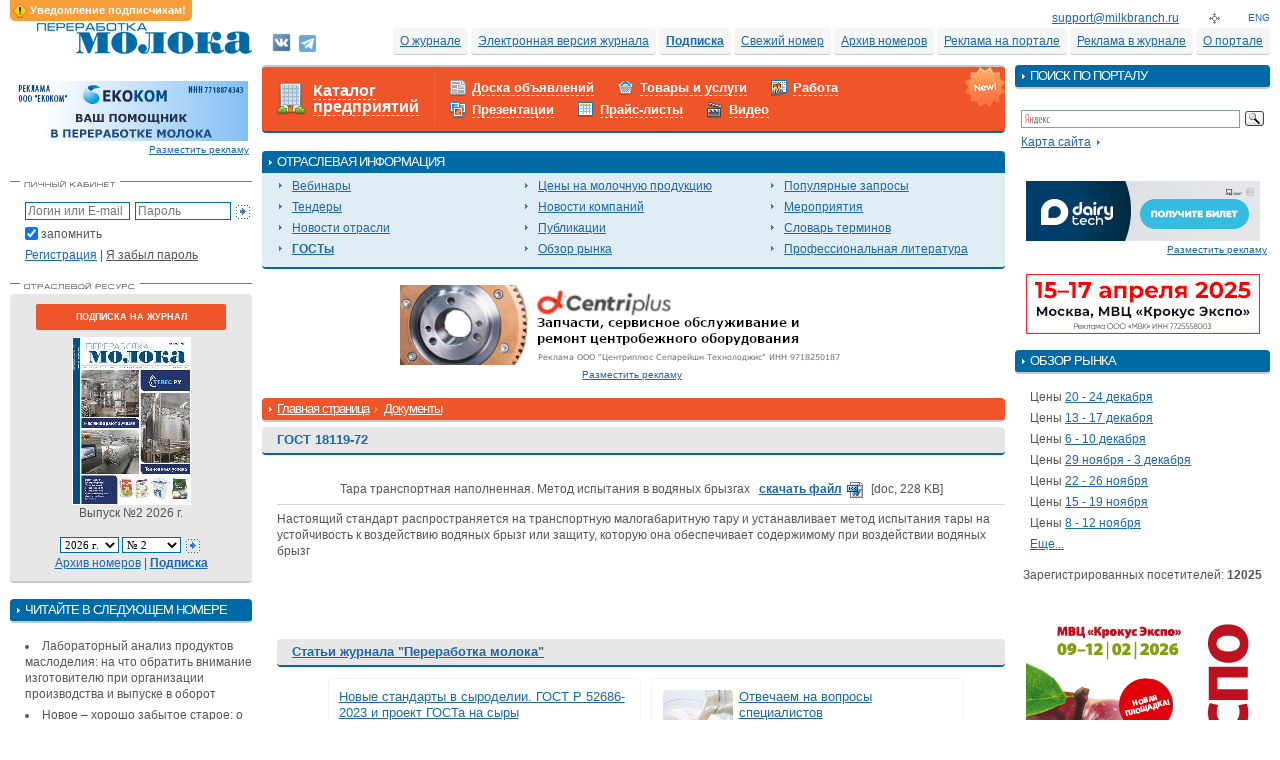

--- FILE ---
content_type: text/html; charset=windows-1251
request_url: https://www.milkbranch.ru/docs/view/233.html
body_size: 34415
content:
<!DOCTYPE html PUBLIC "-//W3C//DTD XHTML 1.0 Strict//EN" "http://www.w3.org/TR/xhtml1/DTD/xhtml1-strict.dtd">
<html xmlns="http://www.w3.org/1999/xhtml" xml:lang="en" lang="en">
<head>
	<title>Переработка молока - Документы - ГОСТ 18119-72</title>
	<meta name="yandex-verification" content="d16eec732a297b8d" />
	<meta http-equiv="Content-Type" content="text/html; charset=windows-1251">
	<meta name="robots" content="index,follow">
	<meta name="rating" content="general">
	<meta name="distribution" content="global">
	<meta name="revisit-after" content="5 days">
	<meta name="audience" content="all">
	<meta content="заменитель молока, йогурт, качество молока, кефир, кисломолочные продукты, молоко, молочная промышленность, молочная сыворотка, молочное оборудование, молочное производство, молочные предприятия, молочные продукты, молочный завод, молочный комбинат, молочный рынок, мороженное, переработка молока, производство молока, рынок молока, ряженка, сгущеное молоко, сливки, сметана, сухое молоко, творог, технология молока, хранение молока" name=keywords>
	<meta content="Материалы для специалистов молочной промышленности. Технологии переработки молока Оборудование для отрасли. Состояние и тенденции развития рынка молочных продуктов. Новости и события молочной промышленности." name=description>

	<link rel="stylesheet" type="text/css" href="/css/styles.css?v=114" title="style">
	<link rel="stylesheet" type="text/css" href="/css/entMenu.css?v=114" title="style">
	<link rel="stylesheet" type="text/css" href="/css/banners.css?v=114" title="style">
	<link rel="stylesheet" type="text/css" href="/css/pages.css?v=114" title="style">
	<link rel="stylesheet" type="text/css" href="/css/ppMenu.css?v=114" title="style">
	<link rel="stylesheet" type="text/css" href="/css/htmlform.css?v=114" title="style">
	<link rel="stylesheet" type="text/css" href="/css/datepicker.css?v=114" title="style">
	<link rel="stylesheet" type="text/css" href="/css/tabs.css?v=114" title="style">
	<link rel="stylesheet" type="text/css" href="/css/ourjurnaldocs.css?v=114" title="style">
	<link rel="stylesheet" type="text/css" href="/css/magazineorder.css?v=114" title="style">
	<link rel="stylesheet" type="text/css" href="/css/linkTags.css?v=114" title="style">
	<link rel="stylesheet" type="text/css" href="/css/advConfirm.css?v=114" title="style">
	<link rel="stylesheet" type="text/css" href="/css/beautyFilter.css?v=114" title="style">
	<link rel="stylesheet" type="text/css" href="/css/subscribeWarning.css?v=114" title="style">
	<link rel="stylesheet" type="text/css" href="/css/tizer.css?v=114" title="style">
	<link media="screen" rel="stylesheet" href="/css/colorbox/colorbox.css?v=114">
	<link rel="stylesheet" type="text/css" href="/css/sumoselect.css?v=114" title="style">

	<script type="text/javascript" src="/_js/jquery.min.js?v=114"></script>
	<script type="text/javascript" src="/_js/jquery.sumoselect.min.js?v=114"></script>
	<script type="text/javascript" src="/_js/jquery.idTabs.min.js?v=114"></script>
	<script type="text/javascript" src="/_js/anketa.portal.js?v=114"></script>
	<script type="text/javascript" src="/_js/jquery.flot.js?v=114"></script>
	<script type="text/javascript" src="/_js/datepicker.js?v=114"></script>
	<script type="text/javascript" src="/_js/ajax.captcha.js?v=114"></script>
	<script type="text/javascript" src="/_js/navigate.js?v=114"></script>
	<script type="text/javascript" src="/_js/jquery.colorbox.js?v=114"></script>
	<script type="text/javascript" src="/_js/magazineorder.js?v=114"></script>
	<script type="text/javascript" src="/_js/advConfirm.js?v=114"></script>
	<script type="text/javascript" src="/_js/quickSearch.js?v=114"></script>
	<script type="text/javascript" src="/_js/jquery.cookie.js?v=114"></script>
	<script type="text/javascript" src="/_js/subscribeWarning.js?v=114"></script>
	<script type="text/javascript" src="/_js/tizer.js?v=114"></script>
	<script>
		$(document).ready(function(){
			$( 'a[class="downloadMagazine"]' ).colorbox();
			$( 'a[rel="entPicture"]' ).colorbox();
		/* magazineorder */
			$( 'a[rel="viewmagazine"]' ).colorbox();
		});

		function call_nologin_order(checked) {
			if (checked && !document.getElementById('autoregister').value) jQuery().colorbox({href:'/nologin_order.php'});
		}
		function call_author(path) {
			jQuery.colorbox({href:path});
			return false;
		}
	</script><script type="text/javascript">

  var _gaq = _gaq || [];
  _gaq.push(['_setAccount', 'UA-25451532-1']);
  _gaq.push(['_trackPageview']);

  (function() {
    var ga = document.createElement('script'); ga.type = 'text/javascript'; ga.async = true;
    ga.src = ('https:' == document.location.protocol ? 'https://ssl' : 'http://www') + '.google-analytics.com/ga.js';
    var s = document.getElementsByTagName('script')[0]; s.parentNode.insertBefore(ga, s);
  })();

</script>
	<link rel="icon" href="/favicon.ico" type="image/x-icon">
	<link rel="shortcut icon" href="/favicon.ico" type="image/x-icon">
</head>
<script>
function OpenPopup(path) {
	win=window.open('/authors.php?'+path,'child','left=100,top=100,width=400,height=400,status=0,toolbar=0,location=0,scrollbars=1,resizable=yes');
	win.focus();
}
function CreateWindow(path,w,h) {
	win=window.open(path,'child','left=100,top=100,width='+w+',height='+h+',status=0,toolbar=0,location=0,scrollbars=1,resizable=yes');
	win.focus();
}
</script>
<script language=JavaScript src="/imgfade.js"></script>
<body >
<div id="subscribeWarning"></div>
<table cellpadding=0 cellspacing=10 class="outer_tab" border=0>
<tr valign="bottom">
	<td align=right><a href="/"><img src="/i/cl.gif" id="logo"></a></td>
	<td colspan="2" align="right">
		<div id="social">
			<a href="https://vk.com/club162100385" target="_blank" title="ВКонтакте"><img src="/i/vk-24.png" width="19" height="19"></a>
			<a href="https://telegram.me/milkbranch" target="_blank" title="Telegram"><img src="/i/telegram-24.png" width="17" height="17" style="margin-top: 2px;"></a>
		</div>
		<a href="mailto:&#115;&#117;&#112;&#112;&#111;&#114;&#116;&#64;&#109;&#105;&#108;&#107;&#98;&#114;&#97;&#110;&#99;&#104;&#46;&#114;&#117;">&#115;&#117;&#112;&#112;&#111;&#114;&#116;&#64;&#109;&#105;&#108;&#107;&#98;&#114;&#97;&#110;&#99;&#104;&#46;&#114;&#117;</a>		<img src="/i/cl.gif" class="nav_vr_top">
		<a href="/map.html"><img src="/i/button_map.gif" class="button"></a>
		<img src="/i/cl.gif" class="nav_vr_top">
		<a href="/english.html" class="button_eng">ENG</a>
		<br>
		<a href="/project.html" class="menu">О портале</a>
		<a href="/advert/magazine.html" class="menu">Реклама в журнале</a>
		<a href="/advert/site.html" class="menu">Реклама на портале</a>
		<a href="/magazine/archive.html" class="menu">Архив номеров</a>
		<a href="/magazine/latestnumber.html" class="menu">Свежий номер</a>
		<a href="https://promo.milkbranch.ru/?utm_source=milkbranch&utm_medium=banner&utm_campaign=promo.milkbranch.ru" class="menu"><b>Подписка</b></a>
		<a href="/magazine/pravila.html" class="menu">Электронная версия журнала</a>
		<a href="https://promo.milkbranch.ru/?utm_source=milkbranch&utm_medium=banner&utm_campaign=promo.milkbranch.ru" class="menu">О журнале</a>
	</td>
</tr>
<tr valign="top"><td class="td_left" description="SMALL COLUMN">
<!--<div class="block_red"><div class="block_inner">РЕКЛАМА</div></div>-->
<img src=/i/cl.gif width=1 height=5 border=0><br>
<center>
<a href='/go.php?id=818' target='_blank' title='ООО «ЕКОКОМ»'><img src=/i/ad_banners/546/image_1_1.jpg width='234' height='60' alt='ООО «ЕКОКОМ»' border=0></a></center>
<div class=adv><a href=/advert/site.html>Разместить рекламу</a></div>
<br>
<div class="block_link"><a href="/"><img title="Личный кабинет" src="/i/button_personal.gif" class="pic_link"></a></div>
<div class="content_block">
	<form method="post" name="login_form" id="login_form">
		<nobr><input type="text" name="login" class="login" value="" placeholder="Логин или E-mail"><input type="password" name="passwd" class="login2" style="margin:0 3px 0 5px;" value="" placeholder="Пароль"><input type="image" src="/i/button_blue.gif" class="button" align="absmiddle" alt="Вход в систему"></nobr>
		<div class="saveme"><input style='margin-left:-3px; margin-top:1px; border:0px;' type="checkbox" name="save" value=1 checked>запомнить</div>
		<div style="clear: both;"><a href="/register.html">Регистрация</a> | <a href="/lostpwd.html" class="hide">Я забыл пароль</a></div>
	</form>
</div>

<div class="block_link"><a href="/"><img title="Отраслевой ресурс" src="/i/button_resource.gif" class="pic_link"></a></div>

<div class="content_block_color"><center>
		<!-- [JYRNAL] -->
<form name="numbersfrm" method="post">
<div class="freeNumber"><a href="https://promo.milkbranch.ru/?utm_source=milkbranch&utm_medium=banner&utm_campaign=promo.milkbranch.ru">Подписка на журнал</a></div>

<a href=/magazine/latestnumber.html><img alt='Просмотр выпуска' src="/i/jurnal/269/preview_1_01_2026.jpg" width="117" style='border: 1px solid #ffffff;' border=0></a>

				<br>Выпуск №2 2026 г.<br><img src=/i/cl.gif width=1 height=7 border=0><br>


<select class='sel' onChange='document.numbersfrm.submit();' name="selyear" style='width: 59px;'>
<option value='2026' selected>2026 г.<option value='2025' >2025 г.<option value='2024' >2024 г.<option value='2023' >2023 г.<option value='2022' >2022 г.<option value='2021' >2021 г.<option value='2020' >2020 г.<option value='2019' >2019 г.<option value='2018' >2018 г.<option value='2017' >2017 г.<option value='2016' >2016 г.<option value='2015' >2015 г.<option value='2014' >2014 г.<option value='2013' >2013 г.<option value='2012' >2012 г.<option value='2011' >2011 г.<option value='2010' >2010 г.<option value='2009' >2009 г.<option value='2008' >2008 г.<option value='2007' >2007 г.<option value='2006' >2006 г.<option value='2005' >2005 г.<option value='2004' >2004 г.</select>

<select class='sel' name="selnumberyear" style='width: 59px;'>
<option value='2' selected>№ 2<option value='1' >№ 1</select>
<a href="#" onClick='document.numbersfrm.gonumber.value="1"; document.numbersfrm.submit();'><img src="/i/button_blue.gif" class="button" align="absmiddle"></a>
<input type=hidden name=gonumber value=''>
<br>
				<a href="/magazine/archive.html">Архив номеров</a> | <a href="https://promo.milkbranch.ru/?utm_source=milkbranch&utm_medium=banner&utm_campaign=promo.milkbranch.ru"><b>Подписка</b></a>
</form>


</center></div>

<br>
<div class="block_blue"><div class="block_inner">ЧИТАЙТЕ В СЛЕДУЮЩЕМ НОМЕРЕ</div></div>
<div class="content_block">
<li>Лабораторный анализ продуктов маслоделия: на что обратить внимание изготовителю при организации производства и выпуске в оборот
<li>Новое – хорошо забытое старое: о нормировании расходов сырья во времена Советского Союза и актуальности вопроса на современном этапе
<li>Научные подходыпри разработке технологии масла Гхи в России<br><br><a href=/magazine/newnumberfull.html>Подробный анонс</a> <img src="/i/item_blue_double.gif" align="absmiddle" class="item">
</div>


<img src=/i/cl.gif width=1 height=5 border=0><br>
<center>
<a href='/go.php?id=21' target='_top' title='Видеоролик о журнале "Переработка молока"'><img src=/i/ad_banners/17/image_1_milk4.jpg width='234' height='188' alt='Видеоролик о журнале "Переработка молока"' border=0></a></center>
<br>





<div class="block_red"><div class="block_inner">НОВОСТИ ПОРТАЛА</div></div>
<div class="content_block">
<p><span class="ft9"><b class=today>Сегодня</b></span><br><a href="/newssite/view/456.html">Вышел в свет 2-й номер журнала «Переработка молока» за 2026г.</a></p>
<p><span class="ft9">22 декабря 2025</span><br><a href="/newssite/view/454.html">Вышел в свет 1-й номер журнала «Переработка молока» за 2026г.</a></p>
<p><span class="ft9">26 ноября 2025</span><br><a href="/newssite/view/453.html">Вышел в свет 12-й номер журнала «Переработка молока» за 2025г.</a></p>
</div><div class="block_link"><a href="/newssite.html"><img title="Архив новостей" src="/i/archive_news.gif" class="pic_link"></a></div><br>





<div class="block_blue"><div class="block_inner">КОНТАКТЫ</div></div>
<div class="content_block">
	Адрес редакции: 105066, Москва, Токмаков пер., д. 16, стр. 2, пом. 2, комн. 5


	<br><br><b>Редакция:</b>
	<br>Телефон: +7 (499) 267-40-10
	<br>E-mail: <a href="mailto:&#98;&#97;&#114;&#116;&#101;&#110;&#101;&#118;&#97;&#64;&#109;&#105;&#108;&#107;&#98;&#114;&#97;&#110;&#99;&#104;&#46;&#114;&#117;">&#98;&#97;&#114;&#116;&#101;&#110;&#101;&#118;&#97;&#64;&#109;&#105;&#108;&#107;&#98;&#114;&#97;&#110;&#99;&#104;&#46;&#114;&#117;</a>
	<br><br><b>Отдел подписки:</b>
	<br>Прямая линия:<br>+7 (499) 267-40-10
	<br>E-mail: <a href="mailto:&#112;&#111;&#100;&#112;&#105;&#115;&#107;&#97;&#64;&#118;&#101;&#100;&#111;&#109;&#111;&#115;&#116;&#46;&#114;&#117;">&#112;&#111;&#100;&#112;&#105;&#115;&#107;&#97;&#64;&#118;&#101;&#100;&#111;&#109;&#111;&#115;&#116;&#46;&#114;&#117;</a>
	<br><br><b>Отдел рекламы:</b>
	<br>Прямая линия: <br>+7 (499) 267-40-10, +7 (499) 267-40-15
	<br>E-mail: <a href="mailto:&#114;&#101;&#107;&#108;&#97;&#109;&#97;&#64;&#118;&#101;&#100;&#111;&#109;&#111;&#115;&#116;&#46;&#114;&#117;">&#114;&#101;&#107;&#108;&#97;&#109;&#97;&#64;&#118;&#101;&#100;&#111;&#109;&#111;&#115;&#116;&#46;&#114;&#117;</a>
	<br><br><b>Вопросы работы портала:</b>
	<br>E-mail: <a href="mailto:&#115;&#117;&#112;&#112;&#111;&#114;&#116;&#64;&#109;&#105;&#108;&#107;&#98;&#114;&#97;&#110;&#99;&#104;&#46;&#114;&#117;">&#115;&#117;&#112;&#112;&#111;&#114;&#116;&#64;&#109;&#105;&#108;&#107;&#98;&#114;&#97;&#110;&#99;&#104;&#46;&#114;&#117;</a></div>

<div class="block_blue"><div class="block_inner">ПОПУЛЯРНЫЕ ЗАПРОСЫ</div></div>
<div class="content_block">
<a href="/tags.html?tag=Р·Р°РєРІР°СЃРєРё РґР»СЏ РєРёСЃР»РѕРјРѕР»РѕС‡РЅС‹С…">Закваски для кисломолочных</a><br><a href="/tags.html?tag=РјРѕСЋС‰РёРµ СЃСЂРµРґСЃС‚РІР°">Моющие средства</a><br><a href="/tags.html?tag=РјРѕР»РѕС‡РЅС‹Р№ Р±РёР·РЅРµСЃ">Молочный бизнес</a><br><a href="/tags.html?tag=РјРµС‚Р°Р»Р»РёР·РёСЂРѕРІР°РЅРЅР°СЏ РїР»РµРЅРєР°">Металлизированная пленка</a><br><a href="/tags.html?tag=Р»Р°РєС‚РёРЅ">Лактин</a><br><a href="/tags.html?tag=Р±РµР»РѕСЂСѓСЃСЃРєРёР№ СЃС‹СЂ">Белорусский сыр</a><br><a href="/tags.html?tag=СЃС‹СЂРѕР№ СЃС‹СЂ">Сырой сыр</a><br><a href="/tags.html?tag=РјРѕР»РѕС‡РЅС‹Р№ Р№РѕРіСѓСЂС‚">Молочный йогурт</a><br><a href="/tags.html?tag=Р°РіСЂРѕРєРѕРјРїР»РµРєСЃ">Агрокомплекс</a><br><a href="/tags.html?tag=РєРјР°С„Р°РЅРј">Кмафанм</a><br></div>
</td>

<td class="td_center" colspan="2" description="BIG COLUMN">
<table cellpadding=0 cellspacing=0 class="outer_tab"><tr valign="top"><td description="CENTER COLUMN" class="td_center">
<div class="entMenu entMenuFpage">
	<div class="content_new_over"></div>
	<table>
		<tr>
			<td><div class="ent"><a href="/enterprise.html" style="">Каталог предприятий</a></div></td>
			<td><div class="menus"><div class="sales">
<a href=/sales.html >Доска объявлений</a></b></div>
<div class="market">
<a href=/market.html >Товары и услуги</a></b></div>
<div class="job">
<a href=/job.html >Работа</a></b></div>
<div class="presentation">
<a href=/presentation.html >Презентации</a></b></div>
<div class="pricelist">
<a href=/pricelist.html >Прайс-листы</a></b></div>
<div class="video">
<a href=/video.html >Видео</a></b></div>
</div></td>
		</tr>
	</table>
</div>

<table cellpadding="0" cellspacing="0" width="100%">

	<tr>
	<td class="menu_tab">
	<div class="block_blue_border"><div class="block_inner">ОТРАСЛЕВАЯ ИНФОРМАЦИЯ</div></div>
	<table cellpadding="0" cellspacing="5" width="100%"><tr valign="top">
	<td class="td_menu"><ul class="menu">
<li><a href="http://webinars.vedomost.ru" >Вебинары</a></b>
<li><a href="/goszakupki.html" >Тендеры</a></b>
<li><a href="/news.html" >Новости отрасли</a></b>
<li><b><a href="/docs.html" >ГОСТы</a></b>
</ul></td>
<td class="td_menu"><ul class="menu">
<li><a href="/prices.html" >Цены на молочную продукцию</a></b>
<li><a href="/news/company.html" >Новости компаний</a></b>
<li><a href="/publ.html" >Публикации</a></b>
<li><a href="/obzor.html" >Обзор рынка</a></b>
</ul></td>
<td class="td_menu"><ul class="menu">
<li><a href="/tags.html" >Популярные запросы</a></b>
<li><a href="/events.html" >Мероприятия</a></b>
<li><a href="/dictionary.html" >Словарь терминов</a></b>
<li><a href="/literature.html" >Профессиональная литература</a></b>
</ul></td>
	</tr></table>

		</td>
	</tr>

</table>

<br><center>
<a href='/go.php?id=813' target='_blank' title='ООО "ЦЕНТРИПЛЮС СЕПАРЕЙШН ТЕХНОЛОДЖИС"'><img src=/i/ad_banners/542/image_1_1.jpeg width='468' height='80' alt='ООО "ЦЕНТРИПЛЮС СЕПАРЕЙШН ТЕХНОЛОДЖИС"' border=0></a></center>
<div class="adv_center"><a href=/advert/site.html>Разместить рекламу</a></div>
<p>

<div class="block_red"><div class="block_inner"><a href="/" class="white">Главная страница</a>  <img src=/i/item_yellow.gif align=absmiddle class=item> <a href='/docs.html' class=white>Документы</a></div></div>

<div class="content_block_bg"><h1>ГОСТ 18119-72</h1></div>
<div id="subMenu"><div></div></div><div class="hrdouble"><img src="/i/cl.gif"></div>
<p>
<table border=0 width=100% cellspacing=0 cellpadding=0>
<tr><td width=0%><img src=/i/cl.gif width=15 height=1 border=0></td><td width=100% class=main_txt>



<center>Тара транспортная наполненная. Метод испытания в водяных брызгах&nbsp;&nbsp;&nbsp;<nobr><a class=rb11 href=/i/ndocs/233/18119-72.doc target=_blank>скачать файл<img src=/i/doc.gif border=0 width=16 height=16 align=absmiddle hspace=5></a><span class=b10> [doc, 228 KB]</span></nobr></center><hr noshade size=1 color=#d0d0d0>Настоящий стандарт распространяется на транспортную малогабаритную тару и устанавливает метод испытания тары на устойчивость к воздействию водяных брызг или защиту, которую она обеспечивает содержимому при воздействии водяных брызг

<div id="ourjurnaldocs"><div class="content_block_bg">
	<h1><a href="/magazine/latestnumber.html">Статьи журнала "Переработка молока"</a></h1>
</div>
<div class="hrdouble"><img src="/i/cl.gif"></div>
<table><tr><td><a href=/publ/view/1146.html>Новые стандарты в сыроделии. ГОСТ Р 52686-2023 и проект ГОСТа на сыры</a><br>В статье показана необходимость актуализации стандарта вида общих технических условий. Проведен анал...</td><td><img src="/i/publ/1069/l_1511871333.jpg" style="width:70px; height:70px;" alt="Отвечаем на вопросы специалистов молокоперерабатывающих предприятий" /><a href=/publ/view/1069.html>Отвечаем на вопросы специалистов молокоперерабатывающих предприятий</a><br>Производители молочных
продуктов часто обращаются
с просьбой о получении
комментариев экспертов
...</td></tr><tr><td><a href=/publ/view/1158.html>Трансформация молочной полки – что меняется</a><br>Что есть тренды?

Начнем с определения, что за магическое явление такое – тренд. Откуда тренды бер...</td><td><img src="/i/publ/543/l_1351321439.jpg" style="width:70px; height:70px;" alt="Фальсификация молока  и молочных продуктов" /><a href=/publ/view/543.html>Фальсификация молока  и молочных продуктов</a><br>Приемы фальсификации молока за последние 2–3 года практически не изменились.
Однако появились новые...</td></tr><tr><td><a href=/publ/view/1150.html>Разработка технологических процессов производства безлактозного молока</a><br>Исследование направлено на решение задачи, связанной с разработкой технологии получения экологически...</td><td><img src="/i/publ/538/l_1351321774.jpg" style="width:70px; height:70px;" alt="Новые  технологии в сыроделии" /><a href=/publ/view/538.html>Новые  технологии в сыроделии</a><br>Обязательным требованием
Доктрины продовольственной
безопасности
РФ является продовольственная
н...</td></tr><tr><td><img src="/i/publ/1103/l_1519989383.jpg" style="width:70px; height:70px;" alt="Профессиональный резерв отрасли: где он создается?" /><a href=/publ/view/1103.html>Профессиональный резерв отрасли: где он создается?</a><br>Подготовка кадров для молочной промышленности –
одна из важнейших отраслевых задач. Северокавказска...</td><td><img src="/i/publ/545/l_1351335740.jpg" style="width:70px; height:70px;" alt="Новые функциональные  продукты на основе  козьего молока" /><a href=/publ/view/545.html>Новые функциональные  продукты на основе  козьего молока</a><br>Продукты на основе козьего
молока вырабатываются из
смеси козьего молока,
оливкового масла, рыбье...</td></tr></table></div>	
</td>
</tr>
</table>
</td>


<td class="td_right" description="RIGHT COLUMN">
<div id="rcStart"></div>

<div class="block_blue"><div class="block_inner">ПОИСК ПО ПОРТАЛУ</div></div>
<div class="content_block_yandex">
<div class="ya-site-form ya-site-form_inited_no" onclick="return {'bg': 'transparent', 'target': '_self', 'language': 'ru', 'suggest': true, 'tld': 'ru', 'site_suggest': true, 'action': 'http://www.milkbranch.ru/search.html', 'webopt': false, 'fontsize': 12, 'arrow': false, 'fg': '#000000', 'searchid': '1959285', 'logo': 'rb', 'websearch': false, 'type': 3}"><form action="http://yandex.ru/sitesearch" method="get" target="_self"><input type="hidden" name="searchid" value="1959285" /><input type="hidden" name="l10n" value="ru" /><input type="hidden" name="reqenc" value="" /><input type="text" name="text" value="" /><input type="submit" value="Найти" /></form></div><style type="text/css">.ya-page_js_yes .ya-site-form_inited_no { display: none; }</style><script type="text/javascript">(function(w,d,c){var s=d.createElement('script'),h=d.getElementsByTagName('script')[0],e=d.documentElement;(' '+e.className+' ').indexOf(' ya-page_js_yes ')===-1&&(e.className+=' ya-page_js_yes');s.type='text/javascript';s.async=true;s.charset='utf-8';s.src=(d.location.protocol==='https:'?'https:':'http:')+'//site.yandex.net/v2.0/js/all.js';h.parentNode.insertBefore(s,h);(w[c]||(w[c]=[])).push(function(){Ya.Site.Form.init()})})(window,document,'yandex_site_callbacks');</script>
&nbsp;&nbsp;<a href="/map.html">Карта сайта</a> <img src="/i/item_blue.gif" align="absmiddle" class="item">
</div>
<!--<div class="block_red"><div class="block_inner">РЕКЛАМА</div></div>-->
<img src=/i/cl.gif width=1 height=5 border=0><br>
<center>
<a href='/go.php?id=815' target='_blank' title='Выставка «DairyTech 2026»'><img src=/i/ad_banners/543/image_1_3.gif width='234' height='60' alt='Выставка «DairyTech 2026»' border=0></a></center>
<div class=adv><a href=/advert/site.html>Разместить рекламу</a></div>
<br>
<center>
<a href='/go.php?id=817' target='_blank' title='Выставка «GIS 2026»'><img src=/i/ad_banners/545/image_1_2.gif width='234' height='60' alt='Выставка «GIS 2026»' border=0></a></center><br>

<script type="text/javascript" src="/_js/vote.js?v=114"></script>
<link href="/css/marketSurvey.css?v=114" rel="stylesheet" type="text/css">
<div class="block_blue"><div class="block_inner">ОБЗОР РЫНКА</div></div>
<div class="content_block">
	<div class='marketSurvey'><div>Цены <a href="/obzor.html?year=2021&period=610">20 - 24 декабря</a></div><div>Цены <a href="/obzor.html?year=2021&period=609">13 - 17 декабря</a></div><div>Цены <a href="/obzor.html?year=2021&period=608">6 - 10 декабря</a></div><div>Цены <a href="/obzor.html?year=2021&period=607">29 ноября - 3 декабря</a></div><div>Цены <a href="/obzor.html?year=2021&period=606">22 - 26 ноября</a></div><div>Цены <a href="/obzor.html?year=2021&period=605">15 - 19 ноября</a></div><div>Цены <a href="/obzor.html?year=2021&period=604">8 - 12 ноября</a></div><a href="/obzor.html">Еще...</a></div>
</div>
<center>Зарегистрированных посетителей: <b>12025</b></center><br><!--<div class="block_blue"><div class="block_inner">РЕКЛАМА</div></div>-->
<img src=/i/cl.gif width=1 height=5 border=0><br>
<center>
<a href='/go.php?id=816' target='_blank' title='Выставка «ПРОДЭКСПО 2026»'><img src=/i/ad_banners/544/image_1_1.jpg width='234' height='380' alt='Выставка «ПРОДЭКСПО 2026»' border=0></a></center>
<div class=adv><a href=/advert/site.html>Разместить рекламу</a></div>
<br>



<div class="block_blue"><div class="block_inner">ПОПУЛЯРНЫЕ ЗАПРОСЫ</div></div>
<div class="content_block">
<a href="/tags.html?tag=СЂР°РґРёРєР°Р»С‹ РІ РјРѕР»РѕРєРµ">Радикалы в молоке</a><br><a href="/tags.html?tag=СЃРµРїР°СЂР°С‚РѕСЂ">Сепаратор</a><br><a href="/tags.html?tag=РјРѕР»РѕС‡РЅС‹Р№ Р¶РёСЂ">Молочный жир</a><br><a href="/tags.html?tag=РѕРїС‚РёРјРёР·Р°С†РёСЏ СЃРєР»Р°РґР°">Оптимизация склада</a><br><a href="/tags.html?tag=СЃСѓС…РѕРµ РѕР±РµР·Р¶РёСЂРµРЅРЅРѕРµ">Сухое обезжиренное</a><br><a href="/tags.html?tag=РјР°СЃР»Рѕ РѕРїС‚РѕРј">Масло оптом</a><br><a href="/tags.html?tag=Р±РёРѕР№РѕРіСѓСЂС‚">Биойогурт</a><br><a href="/tags.html?tag=СЃСѓС…РѕРµ РјРѕР»РѕРєРѕ С†РµРЅР°">Сухое молоко цена</a><br><a href="/tags.html?tag=С„РѕСЂРјРѕР»СЊРЅРѕРµ С‚РёС‚СЂРѕРІР°РЅРёРµ">Формольное титрование</a><br><a href="/tags.html?tag=СЂРµР·РµСЂРІСѓР°СЂ РґР»СЏ РјРѕР»РѕРєР°">Резервуар для молока</a><br></div>

</td>

</tr></table>
</td></tr>
<!-- bottom menu -->
<tr>
	<td colspan="3">
	</td>
</tr></table>
<div class="block_hidden">
	<div id="apply_info" style="padding: 10px;">Настоящим, в соответствии с Федеральным законом № 152-ФЗ «О персональных данных» от 27.07.2006 года, Вы подтверждаете свое согласие на обработку компанией ООО «Концепция связи XXI век» персональных данных: сбор, систематизацию, накопление, хранение, уточнение (обновление, изменение), использование, передачу в целях продвижения товаров, работ, услуг на рынке путем осуществления прямых контактов с помощью средств связи, продажи продуктов и услуг на Ваше имя, блокирование, обезличивание, уничтожение.<br><br>
Компания ООО «Концепция связи XXI век» гарантирует конфиденциальность получаемой информации. Обработка персональных данных осуществляется в целях эффективного исполнения заказов, договоров и иных обязательств, принятых компанией в качестве обязательных к исполнению.<br><br>
В случае необходимости предоставления Ваших персональных данных правообладателю, дистрибьютору или реселлеру программного обеспечения в целях регистрации программного обеспечения на Ваше имя, Вы даёте согласие на передачу своих персональных данных.<br><br>
Компания ООО «Концепция связи XXI век» гарантирует, что правообладатель, дистрибьютор или реселлер программного обеспечения осуществляет защиту персональных данных на условиях, аналогичных изложенным в Политике конфиденциальности персональных данных.<br><br>
Настоящее согласие распространяется на следующие персональные данные: фамилия, имя и отчество, место работы, должность, адрес электронной почты, почтовый адрес доставки заказов, контактный телефон, платёжные реквизиты.
Срок действия согласия является неограниченным. Вы можете в любой момент отозвать настоящее согласие, направив письменное уведомление на адрес: podpiska@vedomost.ru с пометкой «Отзыв согласия на обработку персональных данных».<br><br>
Обращаем Ваше внимание, что отзыв согласия на обработку персональных данных влечёт за собой удаление Вашей учётной записи с соответствующего Интернет-сайта и/или уничтожение записей, содержащих Ваши персональные данные, в системах обработки персональных данных компании ООО «Концепция связи XXI век», что может сделать невозможным для Вас пользование ее интернет-сервисами.<br><br>
Давая согласие на обработку персональных данных, Вы гарантируете, что представленная Вами информация является полной, точной и достоверной, а также что при представлении информации не нарушаются действующее законодательство Российской Федерации, законные права и интересы третьих лиц. Вы подтверждаете, что вся предоставленная информация заполнена Вами в отношении себя лично.<br><br>
Настоящее согласие действует в течение всего периода хранения персональных данных, если иное не предусмотрено законодательством Российской Федерации. <br><br><center><a href="#" id="apply_ok"><strong>Принимаю условия соглашения</strong></a></center></div>
</div>
<script>
	$(function () {
		$("#show_apply").colorbox({inline: true, href: "#apply_info", width: 500, height: 500});
		$('#apply_ok').click(function(ev){
			ev.preventDefault();
			$('#apply').prop('checked',true);
			$('#add').removeAttr('disabled');
			$.fn.colorbox.close();
		});
		$('#apply').click(function(){
			$('#add').removeAttr('disabled');
		});
	});
</script>
<table cellpadding=0 cellspacing=10 class="outer_tab" border=0>
	<tr>
		<td>
			<div class="block_blue_border"><div class="block_inner">МЕНЮ <a href="/" class="headerPubl">ПОРТАЛА "ПЕРЕРАБОТКА МОЛОКА"</a></div></div>
			<table cellpadding=0 cellspacing=5 class="menu_tab_100">
				<tr valign="top">
<td class="td_menu_bottom"><ul class="menu">
<li><a href="https://promo.milkbranch.ru/?utm_source=milkbranch&utm_medium=banner&utm_campaign=promo.milkbranch.ru" >О журнале</a></b>
<li><a href="https://promo.milkbranch.ru/?utm_source=milkbranch&utm_medium=banner&utm_campaign=promo.milkbranch.ru" ><b>Подписка</b></a></b>
<li><a href="/magazine/editors.html" >Редакция</a></b>
<li><a href="/magazine/latestnumber.html" >Свежий номер</a></b>
</ul></td>
<td class="td_menu_bottom"><ul class="menu">
<li><a href="/magazine/archive.html" >Архив номеров</a></b>
<li><a href="/advert/site.html" >Реклама на портале</a></b>
<li><a href="/advert/magazine.html" >Реклама в журнале</a></b>
<li><a href="/project.html" >О портале</a></b>
</ul></td>
<td class="td_menu_bottom"><ul class="menu">
<li><a href="/enterprise.html" >Каталог предприятий</a></b>
<li><a href="/sales.html" >Доска объявлений</a></b>
<li><a href="/market.html" >Товары и услуги</a></b>
<li><a href="/job.html" >Работа</a></b>
<li><a href="/presentation.html" >Презентации</a></b>
<li><a href="/pricelist.html" >Прайс-листы</a></b>
<li><a href="/video.html" >Видео</a></b>
</ul></td>
<td class="td_menu_bottom"><ul class="menu">
<li><a href="http://webinars.vedomost.ru" >Вебинары</a></b>
<li><a href="/goszakupki.html" >Тендеры</a></b>
<li><a href="/news.html" >Новости отрасли</a></b>
<li><b><a href="/docs.html" >ГОСТы</a></b>
</ul></td>
<td class="td_menu_bottom"><ul class="menu">
<li><a href="/prices.html" >Цены на молочную продукцию</a></b>
<li><a href="/news/company.html" >Новости компаний</a></b>
<li><a href="/publ.html" >Публикации</a></b>
<li><a href="/obzor.html" >Обзор рынка</a></b>
</ul></td>
<td class="td_menu_bottom"><ul class="menu">
<li><a href="/tags.html" >Популярные запросы</a></b>
<li><a href="/events.html" >Мероприятия</a></b>
<li><a href="/dictionary.html" >Словарь терминов</a></b>
<li><a href="/literature.html" >Профессиональная литература</a></b>
</ul></td>
				</tr>
			</table>
		</td>
	</tr>
</table>
<div class="hrdouble"><img src="/i/cl.gif"></div>

<table cellpadding=0 cellspacing=0 class="outer_tab">
<tr valign="top">
<td align="center">
<a href="/"><img src="/i/button_home_a.gif" class="button"></a><img src="/i/cl.gif" align="absmiddle" class="nav_vr">
<a href="mailto:&#115;&#117;&#112;&#112;&#111;&#114;&#116;&#64;&#109;&#105;&#108;&#107;&#98;&#114;&#97;&#110;&#99;&#104;&#46;&#114;&#117;">&#115;&#117;&#112;&#112;&#111;&#114;&#116;&#64;&#109;&#105;&#108;&#107;&#98;&#114;&#97;&#110;&#99;&#104;&#46;&#114;&#117;</a><img src="/i/cl.gif" align="absmiddle" class="nav_vr"><a href="/map.html"><img src="/i/button_map.gif" class="button"></a>
<br><img src="/i/cl.gif" class="spacer">
</td>
<td class="td_center"><span class="ft9">&copy; 2007-2026. Издательский дом "<b>Отраслевые Ведомости</b>". Все права защищены<br>Копирование информации данного сайта допускается только при условии установки ссылки на оригинальный материал</span>
</td>
<td nowrap style='padding-right: 5px;'>
<!--Rating@Mail.ru COUNTEr--><script language="JavaScript" type="text/javascript"><!--
d=document;var a='';a+=';r='+escape(d.referrer)
js=10//--></script><script language="JavaScript1.1" type="text/javascript"><!--
a+=';j='+navigator.javaEnabled()
js=11//--></script><script language="JavaScript1.2" type="text/javascript"><!--
s=screen;a+=';s='+s.width+'*'+s.height
a+=';d='+(s.colorDepth?s.colorDepth:s.pixelDepth)
js=12//--></script><script language="JavaScript1.3" type="text/javascript"><!--
js=13//--></script><script language="JavaScript" type="text/javascript"><!--
d.write('<a href="http://top.mail.ru/jump?from=1226061"'+
' target=_top><img src="http://d5.cb.b2.a1.top.list.ru/counter'+
'?id=1226061;t=211;js='+js+a+';rand='+Math.random()+
'" alt="Рейтинг@Mail.ru"'+' border=0 height=31 width=88/><\/a>')
if(11<js)d.write('<'+'!-- ')//--></script><noscript><a
target=_top href="http://top.mail.ru/jump?from=1226061"><img
src="http://d5.cb.b2.a1.top.list.ru/counter?js=na;id=1226061;t=211"
border=0 height=31 width=88 alt="Рейтинг@Mail.ru"/></a></noscript><script language="JavaScript" type="text/javascript"><!--
if(11<js)d.write('--'+'>')//--></script><!--/COUNTER-->

<!-- Yandex.Metrika counter -->
<script type="text/javascript">
(function (d, w, c) {
    (w[c] = w[c] || []).push(function() {
        try {
            w.yaCounter13930348 = new Ya.Metrika({id:13930348, enableAll: true, webvisor:true});
        } catch(e) {}
    });

    var n = d.getElementsByTagName("script")[0],
        s = d.createElement("script"),
        f = function () { n.parentNode.insertBefore(s, n); };
    s.type = "text/javascript";
    s.async = true;
    s.src = (d.location.protocol == "https:" ? "https:" : "http:") + "//mc.yandex.ru/metrika/watch.js";

    if (w.opera == "[object Opera]") {
        d.addEventListener("DOMContentLoaded", f);
    } else { f(); }
})(document, window, "yandex_metrika_callbacks");
</script>
<noscript><div><img src="//mc.yandex.ru/watch/13930348" style="position:absolute; left:-9999px;" alt="" /></div></noscript>
<!-- /Yandex.Metrika counter -->

<!--LiveInternet counter--><script type="text/javascript"><!--
document.write("<a href='http://www.liveinternet.ru/click' "+
"target=_blank><img src='http://counter.yadro.ru/hit?t14.1;r"+
escape(document.referrer)+((typeof(screen)=="undefined")?"":
";s"+screen.width+"*"+screen.height+"*"+(screen.colorDepth?
screen.colorDepth:screen.pixelDepth))+";u"+escape(document.URL)+
";"+Math.random()+
"' alt='' title='LiveInternet: показано число просмотров за 24 часа, посетителей за 24 часа и за сегодн\я' "+
"border=0 width=88 height=31><\/a>")//--></script><!--/LiveInternet--></td>
</tr>
</table>
<span style='display: none;'>Mon, 19 Jan 2026 20:15:23</span>
</body></html>

--- FILE ---
content_type: text/css
request_url: https://www.milkbranch.ru/css/styles.css?v=114
body_size: 9090
content:
body {
	color: #555555;
	font-family: Tahoma, Verdana, Helvetica, Sans-Serif;
	background: #FFFFFF;
	font-size: 11px;
	padding: 0;
	margin: 0;
	line-height: 150%;
}
.clear {
	clear: both;
}
#rcStart {
	width: 255px;
	height: 0;
}
img {
	border: 0;
	vertical-align: middle;
}
/* PICS */
#logo {
	border: 0;
	width: 215px;
	height: 32px;
	z-index: 10;
	background: url('/i/logo.gif')
}
.pic_link {
	height: 11px;
	border: 0;
	background: #FFFFFF;
	margin: 0 10px 0 10px;
}
.spacer {
	width: 230px;
	height: 1px;
	border: 0;
}
.datespacer {
	width: 55px;
	height: 1px;
	border: 0;
}
.item {
	width: 9px;
	height: 9px;
	border: 0;
	margin: 0;
}
.button {
	height: 18px;
	border: 0;
}
.login {
	border: 1px solid #006AA7;
	width: 99px;
	font-size: 12px;
}
.login2 {
	border: 1px solid #006AA7;
	width: 90px;
	font-size: 12px;
}
.button_eng {
	display: block;
	float: right;
	text-decoration: none;
	margin-top: 0;
	font-size: 10px;
}
.pic_preview {
	height: 150px;
	border: solid 1px #FFFFFF;
	margin: 0 0 5px 0;
}
.pic_magazine {
	border: solid 1px #FFFFFF;
	margin: 0 0 5px 0;
}
.nav_vr {
	width: 1px;
	height: 28px;
	border: 0;
	margin: 0 30px 0 30px;
	background: #7F7F7F;
}
.nav_vr_top {
	width: 1px;
	height: 8px;
	border: 0;
	margin: 0 20px 0 0;
}
/* BLOCKS */
.block_link {
	margin: 2px 0 2px 0;
	height: 11px;
	background: #FFFFFF url('/i/hr_solid.gif') repeat-x;
	width: 100%;
}
.block_blue {
	margin: 0;
	background: #006aa7 url('/i/header_blue.gif') left center no-repeat;
	background-position: 3px;
	width: 100%;
	border-radius: 4px;
	border-bottom: 2px solid #c8c8c8;
}
.block_blue_border {
	margin: 0;
	background: #006aa7 url('/i/header_blue.gif') left center no-repeat;
	background-position: 3px;
	width: 100%;
	border-radius: 4px 4px 0 0;
}
.block_red {
	margin: 0;
	background: #f05529 url('/i/header_red.gif') left center no-repeat;
	background-position: 3px;
	width: 100%;
	border-radius: 4px;
	border-bottom: 2px solid #c8c8c8;
}
.block_inner {
	padding: 3px 0 3px 15px;
	color: #FFFFFF;
	font-size: 13px;
	font-weight: normal;
	letter-spacing: -1px;
}
.block_light {
	margin: 1px 0 1px 0;
	background: #E7E7E7;
	width: 100%;
}
.block_light_title {
	padding: 10px 15px 10px 15px;
	color: #E7E7E7;
	font-size: 11px;
	font-weight: bold;
}
.block_light_link {
	padding: 2px 15px 2px 15px;
}
.content_block {
	margin: 15px 0 15px 15px;
}
.content_block_yandex {
	margin: 15px 0 15px 0;
}
.content_block_bg {
	padding: 5px 5px 5px 15px;
	background: #E7E7E7;
	margin: 5px 0 0 0;
	border-radius: 4px;
	border-bottom: 2px solid #006aa7;
}
.content_block_bg2 {
	padding: 3px 5px 7px 9px;
	background: #E7E7E7;
	margin: 0 0 0 0;
	border-radius: 4px;
}
.content_block_small {
	margin: 5px 0 15px 15px;
	font-size: 10px;
}
.content_block_color {
	padding: 10px 5px 10px 5px;
	background: #E7E7E7;
	margin: 5px 0 0 0;
	border-radius: 4px;
	border-bottom: 2px solid #c8c8c8;
}
.content_new {
	background: url('/i/new.png') no-repeat top right;
	padding-right: 50px;
}
.content_new_over {
	background: url('/i/new.png') no-repeat top right;
	width: 40px;
	height: 40px;
	z-index: 100;
	position: absolute;
	top: 0;
	right: 0;
}
.date {
	margin: 5px 0 5px 0;
	font-size: 9px;
}
.hrline {
	margin: 0;
	width: 100%;
	height: 1px;
	border: 0;
	background: #BDBDBD;
}
.hrdots {
	margin: 0;
	width: 100%;
	height: 1px;
	border: 0;
	background: url('/i/hr_dot.gif') repeat-x;
}
.hrdouble {
	margin: 0;
	width: 100%;
	height: 1px;
	border: 0;
	background: #fff;
}
/* TABS */
.outer_tab {
	width: 100%;
	border: 0;
}
.menu_tab,
.menu_tab2,
.menu_tab_100 {
	width: 100%;
	border: 0;
	background: #e0edf4;
	margin: 0 0 1px 0;
	-moz-border-radius: 0 0 4px 4px;
	-webkit-border-radius: 0 0 4px 4px;
	border-radius: 0 0 4px 4px;
	border-bottom: 2px solid #006aa7;
	vertical-align: top;
}
.menu_tab {
	width: 25%;
	min-width: 183px;
}
.menu_tab2 {
	width: 75%;
}
.menu_vbr {
	background-color: #fff;
	width: 10px;
}
.menu_vbr div {
	width: 10px;
}
.list_tab {
	width: 100%;
	border: 0;
	margin: 0 0 5px 0;
}
td {
	color: #555555;
	font-size: 12px;
	font-family: Tahoma, Verdana, Helvetica, Sans-Serif;
}
td.td_menu {
	width: 25%;
	padding: 0 0 0 10px;
}
td.td_menu_bottom {
	width: 16%;
	padding: 0 0 0 10px;
}
td.td_list {
	padding: 5px 5px 10px 5px;
}
td.td_listleft {
	padding: 7px 0 10px 15px;
	font-size: 9px;
}
.td_left {
	width: 240px;
	padding: 0;
}
.td_center {
	width: 100%;
	padding: 0;
}
.td_right {
	width: 240px;
	padding: 0 0 0 10px;
}
.ft9 {
	font-size: 10px;
	color: #555555;
	font-weight: normal;
}
.ft10 {
	font-size: 10px;
}
.ft11 {
	font-size: 11px;
}
form {
	padding: 0;
	margin: 0;
}
select, textarea, .text {
	font-family: tahoma, arial, helvetica;
	font-size: 10px;
	background-color: #FFFFFF;
}
h1 {
	color: #1D67AD;
	font-size: 13px;
	font-weight: bold;
	margin: 5px 0 5px 0;
}
h2 {
	color: #1D67AD;
	font-size: 13px;
	font-weight: bold;
	margin: 5px 0 5px 0;
}
h3 {
	color: #1D67AD;
	font-size: 12px;
	font-weight: bold;
	margin: 20px 0 5px 0;
}
ul {
	margin: 0 0 5px 15px;
	padding: 0;
	list-style-type: square;
	list-style-image: url("/i/item_blue.gif");
}
ul.menu {
	margin: 0 0 5px 15px;
	padding: 0;
	list-style-type: square;
	list-style-image: url("/i/item_blue.gif");
}
li {
	padding: 0;
	margin: 0 0 5px 0;
}
p {
	margin: 15px 0 0 0;
}
a {
	color: #1D67AD;
}
a:link {
	color: #1D67AD;
}
a:active {
	color: #1F87E9;
}
a:visited {
	color: #b98882;
}
a:hover {
	color: #1F87E9;
	text-decoration: none;
}
a.blues {
	color: #1D67AD;
	text-decoration: none;
}
a:link.blues {
	color: #1D67AD;
}
a:active.blues {
	color: #1F87E9;
}
a:visited.blues {
	color: #1D67AD;
}
a:hover.blues {
	color: #1F87E9;
}
a.red {
	color: #f05529;
}
a:link.red {
	color: #f05529;
}
a:active.red {
	color: #FC1F02;
}
a:visited.red {
	color: #f05529;
}
a:hover.red {
	color: #FC1F02;
	text-decoration: none;
}
a.reds {
	color: #f05529;
}
a:link.reds {
	color: #f05529;
}
a:active.reds {
	color: #FC1F02;
}
a:visited.reds {
	color: #f05529;
}
a:hover.reds {
	color: #FC1F02;
}
a.menu {
	font-size: 12px;
	font-weight: normal;
	padding: 5px 7px 5px 7px;
	margin-left: 3px;
	float: right;
	background-color: #f6f6f6;
	display: block;
	-moz-border-radius: 4px;
	-webkit-border-radius: 4px;
	border-radius: 4px;
	border-bottom: 1px solid #c8c8c8;
}
a.white {
	color: #FFFFFF;
}
a:link.white {
	color: #FFFFFF;
}
a:active.white {
	color: #FFFFFF;
}
a:visited.white {
	color: #FFFFFF;
}
a:hover.white {
	color: #FFFFFF;
	text-decoration: none;
}
a.hide {
	color: #555555;
}
a.hide:link {
	color: #555555;
}
a.hide:active {
	color: #777777;
}
a.hide:visited {
	color: #555555;
}
a.hide:hover {
	color: #777777;
	text-decoration: none;
}
a.headerPubl {
	text-transform: uppercase;
	color: #fff;
}
a.headerPubl:visited {
	color: #fff;
}
h1 {
	display: inline;
}
.td_reg {
	vertical-align: middle;
	color: black;
}
.td_reg select {
	margin-bottom: 0;
}
.td_reg input, textarea, select {
	border: 1px solid #006aa7;
	font-size: 11px;
	font-family: Tahoma;
}
.rb11, .r11 {
	color: #f05529;
}
.rb11 {
	font-weight: bold;
}
.border {
	border: 1px solid #54609f;
}
table.border {
	border-collapse: collapse;
}
table.border td, table.border tr {
	border: 1px solid #54609f;
	padding: 4px;
}
.gallery_name, .gallery_name a {
	color: #f05529;
	font-size: 18px;
	font-weight: normal;
}
.preview_img {
	border: 1px solid #f05529;
	padding: 1px;
}
.main_txt input, select {
	font-size: 11px;
	font-family: Tahoma;
}
.borderbottom td {
	border-bottom: 1px dotted #d0d0d0;
	padding: 5px;
}
.entbk {
	margin: 5px 0 0 12px;
	font-weight: normal;
	color: black;
}
/*.advtop {
	background: url('/i/bg_adv_top1.jpg') repeat-x;
	text-align: center;
	margin: 10px 10px 0 10px;
}*/
.advtop {
	text-align: center;
	background-color: #fff;
	/*border: 1px solid #e3e3e4;*/
	margin: 10px 10px 0 10px;
}
table.border2 {
	border-collapse: collapse;
}
table.border2 td, table.border2 tr {
	/*	border:1px solid #2e682e; */
	padding: 4px;
}
table.border2 td.brd {
	border-bottom: 1px solid #8e8e8e;
}
.prodgal {
	padding-right: 10px;
}
.spanNowrap {
	white-space: nowrap;
}
.loading {
	margin: 0 auto;
	padding-top: 20px;
	width: 100px;
	text-align: center;
}
.menuNew {
	margin-left: 5px;
	width: 26px;
	height: 11px;
	vertical-align: middle;
}
.saveme {
	margin: 5px 0 5px 3px;
}
.saveme input {
	display: block;
	float: left;
}
.opros_img {
	background-color: #F05529;
	margin-top: 1px;
	margin-bottom: 1px;
	height: 13px;
	width: 1px;
	display: block;
	border-radius: 3px;
}
/* меню второго уровня */
#subMenu {
	margin-top: 10px;
}
#subMenu div {
	clear: both;
}
/* free number */
.freeNumber {
	font-size: 9px;
	padding-bottom: 7px;
	text-align: center;
	text-transform: uppercase;
}
.freeNumber a {
	text-decoration: none;
	background-color: #F05529;
	border-radius: 2px;
	color: #fff !important;
	display: block;
	font-weight: bold;
	margin: 0 auto;
	padding: 5px;
	width: 180px;
}
.freeNumber a:hover {
	text-decoration: underline;
}
.block_hidden {
	display: none;
}
.form_error {
	width: 300px;
	margin: auto;
	color: #F00;
}
#social {
	float: left;
	padding-top: 23px;
	margin-left: 10px;
}
#social a {
	margin-right: 5px;
}

--- FILE ---
content_type: text/css
request_url: https://www.milkbranch.ru/css/pages.css?v=114
body_size: 218
content:
.pages {
	padding-top: 25px;
	font-size: 13px;
	line-height:140%;
}
.pages a {
	color: #1f87e9;
}
.pages_grey {
	color: #c7c7c7;
}
.pages_ctrl {
	font-size: 11px;
}
.over {
	background-color: #efefef;
}

--- FILE ---
content_type: text/css
request_url: https://www.milkbranch.ru/css/tabs.css?v=114
body_size: 1375
content:
.usual {
	padding-top: 10px;
}
.usual ul {
	margin-left: 0px;
}
.usual li { 
	list-style:none; 
	float:left; 
}
.usual li a {
	background-color: #e6e6e6;
	margin-right: 2px;
	display: block;
	padding: 7px 15px 7px 15px;
	font-size: 15px;
	-moz-border-radius: 4px;
	-webkit-border-radius: 4px;
	border-radius: 4px;
}
.usual2 li a {
	font-size: 11px;
	padding: 3px 5px 3px 5px;
}
.usual li a.selected {
	background-color: #f05529;
	color: #fff;
	text-decoration: none;
	font-weight: bold;
}
.usual div {
	clear: both;
/*	border-top: 1px solid #e6e6e6;*/
}
.usual2 div {
	clear: both;
}

/* Magazine order */

#tabs {
	margin-top: 15px;
}
.tabsmagorder ul {
	margin-left: 0px;
	margin-bottom: -5px;
}
.tabsmagorder li {
	list-style:none;
	float:left;
	background-color: #F05529;
	font-size: 13px;
	font-weight: bold;
	padding: 5px;
	margin-right: 1px;
	-moz-border-radius: 4px;
	-webkit-border-radius: 4px;
	border-radius: 4px;
}
.tabsmagorder li a {
	display: block;
	padding: 3px;
	color: #fff;
}
.tabsmagorder li a.selected {
	color: #000;
}
.tabsmagorder div.tb {
	clear: both;
}
.magorderpreview {
	background-color: #ecedef;
	float: left;
	margin: 0 5px 5px 0;
	padding: 10px;
	text-align: center;
	font-size: 11px;
	height: 190px;
}
.selectMag {
	background-color: #F05529;
	color: #fff;
}

--- FILE ---
content_type: text/css
request_url: https://www.milkbranch.ru/css/ourjurnaldocs.css?v=114
body_size: 529
content:
#ourjurnaldocs {
	margin: 80px 0 30px 0;
}
#ourjurnaldocs table td {
	text-align: left;
	padding: 10px;
	vertical-align: top;
	border: 1px solid #f3f3f3;
	-moz-border-radius: 4px;
	-webkit-border-radius: 4px;
	border-radius: 4px;
	width: 50%;
}
#ourjurnaldocs table {
	width: 90%;
	margin: 0 auto;
	border-spacing: 10px;
}
#ourjurnaldocs img {
	margin-right: 5px;
	border: 1px solid #fff;
	border-radius: 5px;
	float: left;
}
#ourjurnaldocs a {
	font-size: 13px;
}
.fpagepubl img {
	border: 1px solid #fff;
	border-radius: 5px;
}

--- FILE ---
content_type: text/css
request_url: https://www.milkbranch.ru/css/magazineorder.css?v=114
body_size: 1076
content:
#summshow1,
#summshow2,
#summshow3 {
	border-radius: 5px;
	background-color: orange;
	padding: 7px;
	/*font-weight: bold;*/
	color: #fff;
	display: none;
	font-size: 13px;
}
.warning {
	background-color: #f00;
	padding: 5px;
	font-weight: bold;
	color: #fff;
	font-size: 13px;
	margin-bottom: 15px;
}
.warning a {
	color: #fff;
}
#archiveBlock,
#printBlock,
#userBlock,
#authBlock {
	background-color:#ecedef;
	padding:5px;
	border-radius: 5px;
}
.descVisio {
	text-align: right;
	font-weight: bold;
	padding: 5px;
	margin-bottom: 3px;
	width: 150px;
	float: left;
	clear: both;
}
.valueVisio {
	padding: 5px;
	margin-left: 160px;
	margin-bottom: 3px;
	background-color: #f0f0f0;
}
#electrocopiesdiv {
	background-color: #ecedef;
	padding: 5px;
	margin-bottom: 5px;
}
#electrotable td {
	background-color: #ecedef;
	padding: 10px;
}
#electrotable .fullNumber td {
	font-weight: bold;
	background-color: #F05529;
	color: #fff;
}
#electrotable .fullNumber td a {
	color: #fff;
}
.htmlform_help {
	color: #e41a38;
}

--- FILE ---
content_type: text/css
request_url: https://www.milkbranch.ru/css/beautyFilter.css?v=114
body_size: 979
content:
/* Add info */
#addInfo {
	text-align: center;
	margin-bottom: 10px;
}
/* table */
#beautyTableMain {
	text-align: center;
}
#beautyTable {
	display: inline-block;
	border: 1px dashed #c8c8c8;
	background-color: #fcfcfc;
	padding: 10px 10px 5px 10px;
	margin-bottom: 10px;
	border-radius: 10px;
}
#beautyTable .filterBlock {
	display: inline-block;
	margin-bottom: 5px;
	margin-right: 5px;
}
#beautyTable input {
	display: inline-block;
	vertical-align: middle;
}
/* Beauty rubrics */
#beautyRubrics {
	/*white-space: nowrap;*/
	display: inline-block;
	padding: 5px 10px 10px 5px;
}
#beautyRubrics div {
	background-color: #fff;
	display: inline-block;
	border: 1px solid #c8c8c8;
	border-radius: 5px;
	padding: 3px;
	margin: 0 3px 3px 0;
}
#beautyRubrics div.selected {
	background: #c8c8c8 url("../i/smalldel.png") no-repeat right center;
	padding-right: 16px;
}
#beautyRubrics div.selected a {
	color: #fff;
	text-decoration: none;
}
#beautyRubrics div a {
	font-size: 12px;
}

--- FILE ---
content_type: text/css
request_url: https://www.milkbranch.ru/css/subscribeWarning.css?v=114
body_size: 896
content:
#subscribeWarning {
	/*width: 500px;*/
	position: absolute;
	left: 10px;
	z-index: 100;
	top: -1000px;
}
#swButton,
#swText {
	background-color: #f79d3a;
}
#swText {
	box-shadow: 0 0 10px #fff;
	border-radius: 0 0 10px 0;
	padding: 10px 10px 0 10px;
	color: #fff;
	font-size: 15px;
}
#swText div {
	margin-top: 5px;
	padding-bottom: 10px;
	text-align: right;
	font-size: 10px;
}
#subscribeWarningHide {
	text-decoration: none;
	color: #1E67AD;
	border-bottom: 1px dashed #1E67AD;
	margin-right: 15px;
}
#subscribeWarningClose {
	text-decoration: none;
	color: #525252;
	border-bottom: 1px dashed #525252;
}

#swButton {
	cursor: pointer;
	border-radius: 0 0 5px 5px;
	padding: 2px 3px 3px 3px;
	float: left;
	color: #fff;
	font-size: 11px;
	font-weight: bold;
	text-align: center;
	white-space: nowrap;
}
#swButton img {
	vertical-align: middle;
	width: 14px;
	height: 14px;
	margin-right: 3px;
}

--- FILE ---
content_type: text/css
request_url: https://www.milkbranch.ru/css/marketSurvey.css?v=114
body_size: 44
content:
.marketSurvey div  {
	padding-bottom: 5px;
}

--- FILE ---
content_type: text/javascript
request_url: https://www.milkbranch.ru/_js/magazineorder.js?v=114
body_size: 2957
content:
function allsumm(yall) {
	
	var discount = $('#discount').val();
	var frm = document.formOrder;
	var process = document.getElementById("process"); // кнопка оформить подписку
	var all = 0;
	
	var s1 = summa1();
	var s2 = summa2(yall);
	if (s1 || s2) {
		process.disabled = false;
		all += frm.summ1.value*1;
		all += frm.summ2.value*1;
		frm.summ3.value = all;
		all = 'Итоговая стоимость <b>' + all.toString() + '</b> руб. (включая НДС)' + ( discount > 0 ? ' <b>Скидка '+ discount +'%</b>' : '');

	} else {
		process.disabled = true;
		frm.summ3.value = '';
		all = 'Итоговая стоимость не определена';
	}
	
	document.getElementById('summshow3').style.display = "block";
	document.getElementById('summshow3').innerHTML = all;
	
}

function summa1() {
	
	var discount = $('#discount').val();
	var frm = document.formOrder;
	var count = frm.cnt.value * 1;
	var start = frm.start.value * 1; 
	var stop = frm.stop.value * 1;
	var error = 0;
	var summ = 0;
	var electro = frm.electro.checked?1:null; // электронная версия

	if (start && stop) {
		
		if (start <= stop) {
			for (itm in years) {
				if (itm>=start && itm<=stop) {
					summ += years[itm][1]; 
				}
			}
		} else {
			error = "Некорректный диапазон номеров.";
		}
		
		var reg = /\d+/;
		if (count<=0 || !count || !reg.test(count)) error = "Некорректное количество комплектов."; else summ = summ * count;
		
		if (electro && !error) {
			for (itm in years) {
				if (itm>=start && itm<=stop) {
					summ += years[itm][2]; 
				}
			}
		}
		
		document.getElementById('summshow1').style.display = "block";
		
		if (error) {
			frm.summ1.value = '';
			document.getElementById('summshow1').innerHTML = 'Ошибка. ' + error;
			return false;
		} else {
			frm.summ1.value = summ;
			summ = 'Стоимость <b>' + summ.toString() + '</b> руб. (включая НДС)' + ( discount > 0 ? ' <b>Скидка '+ discount +'%</b>' : '');
			document.getElementById('summshow1').innerHTML = summ;
			return true;
		}
		
	} else {
		frm.summ1.value = '';
		document.getElementById('summshow1').style.display = "none";
		return false;
	}

}

function summa2(yall) {

	var discount = $('#discount').val();
	var frm = document.formOrder;
	var error = 0;
	var summ = 0;

	if (yall>1) {
		for (var i=0; i<frm['years[]'].length; i++) {
			if (frm['years[]'][i].checked) summ += yearsall[frm['years[]'][i].value];
		}
	} else {
		if (frm['years[]'].checked) summ += yearsall[frm['years[]'].value];
	}

	if (summ > 0) {
		document.getElementById('summshow2').style.display = "block";
		frm.summ2.value = summ;
		summ = 'Стоимость <b>' + summ.toString() + '</b> руб. (включая НДС)' + ( discount > 0 ? ' <b>Скидка '+ discount +'%</b>' : '');
		document.getElementById('summshow2').innerHTML = summ;
		return true;
	} else {
		document.getElementById('summshow2').style.display = "none";
		frm.summ2.value = '';
		return false;
	}
}

--- FILE ---
content_type: text/javascript
request_url: https://www.milkbranch.ru/imgfade.js
body_size: 3492
content:
startColor = "#8297B5";
endColor = "#FFFFFF";

stepIn = 17;
stepOut = 25;
autoFade = false;  
sloppyClass = false; 

hexa = new makearray(16);
for(var i = 0; i < 10; i++)
    hexa[i] = i;
hexa[10]="a"; hexa[11]="b"; hexa[12]="c";
hexa[13]="d"; hexa[14]="e"; hexa[15]="f";

document.onmouseover = domouseover;
document.onmouseout = domouseout;

startColor = dehexize(startColor.toLowerCase());
endColor = dehexize(endColor.toLowerCase());

var fadeId = new Array();

function dehexize(Color){
	var colorArr = new makearray(3);
	for (i=1; i<7; i++){
		for (j=0; j<16; j++){
			if (Color.charAt(i) == hexa[j]){
				if (i%2 !=0)
					colorArr[Math.floor((i-1)/2)]=eval(j)*16;
				else
					colorArr[Math.floor((i-1)/2)]+=eval(j);
			}
		}
	}
	return colorArr;
}

function domouseover() {
  if(document.all){
  	var srcElement = event.srcElement;
  	if ((srcElement.tagName == "A" && autoFade) || srcElement.className == "fade" || (sloppyClass && srcElement.className.indexOf("fade") != -1))
        fade(startColor,endColor,srcElement.uniqueID,stepIn);      
   }
}

function domouseout() {
  if (document.all){
  	var srcElement = event.srcElement;
    if ((srcElement.tagName == "A" && autoFade) || srcElement.className == "fade" || (sloppyClass && srcElement.className.indexOf("fade") != -1))
        fade(endColor,startColor,srcElement.uniqueID,stepOut);
    }
}

function makearray(n) {
    this.length = n;
    for(var i = 1; i <= n; i++)
        this[i] = 0;
    return this;
}

function hex(i) {
    if (i < 0)
        return "00";
    else if (i > 255)
        return "ff";
    else
       return "" + hexa[Math.floor(i/16)] + hexa[i%16];}

function setColor(r, g, b, element) {
      var hr = hex(r); var hg = hex(g); var hb = hex(b);
      element.style.color = "#"+hr+hg+hb;
}

function fade(s,e, element,step){
	var sr = s[0]; var sg = s[1]; var sb = s[2];
	var er = e[0]; var eg = e[1]; var eb = e[2];
	
	if (fadeId[0] != null && fade[0] != element){
		setColor(sr,sg,sb,eval(fadeId[0]));
		var i = 1;
		while(i < fadeId.length){
			clearTimeout(fadeId[i]);
			i++;
			}
		}
		
    for(var i = 0; i <= step; i++) {
    	fadeId[i+1] = setTimeout("setColor(Math.floor(" +sr+ " *(( " +step+ " - " +i+ " )/ " +step+ " ) + " +er+ " * (" +i+ "/" +
			step+ ")),Math.floor(" +sg+ " * (( " +step+ " - " +i+ " )/ " +step+ " ) + " +eg+ " * (" +i+ "/" +step+
			")),Math.floor(" +sb+ " * ((" +step+ "-" +i+ ")/" +step+ ") + " +eb+ " * (" +i+ "/" +step+ ")),"+element+");",i*step);
		}
	fadeId[0] = element;
}










nereidFadeObjects = new Object();
nereidFadeTimers = new Object();
function nereidFade(object, destOp, rate, delta){
if (!document.all)
return
	if (object != "[object]"){  //do this so I can take a string too
	        setTimeout("nereidFade("+object+","+destOp+","+rate+","+delta+")",0);
	        return;}

	    clearTimeout(nereidFadeTimers[object.sourceIndex]);
	    diff = destOp-object.filters.alpha.opacity;
	    direction = 1;
	    if (object.filters.alpha.opacity > destOp){
	    direction = -1;}

	    delta=Math.min(direction*diff,delta);
	    object.filters.alpha.opacity+=direction*delta;
	    if (object.filters.alpha.opacity != destOp){
	    nereidFadeObjects[object.sourceIndex]=object;
	    nereidFadeTimers[object.sourceIndex]=setTimeout("nereidFade(nereidFadeObjects["+object.sourceIndex+"],"+destOp+","+rate+","+delta+")",rate);}}
		

--- FILE ---
content_type: text/javascript
request_url: https://www.milkbranch.ru/_js/vote.js?v=114
body_size: 147
content:
$(document).ready(function(){
	$('#vote').find('img').each(function(){
		$(this).animate({width:parseInt( $(this).attr('w')) + 'px'},500);
	});
});

--- FILE ---
content_type: text/javascript
request_url: https://www.milkbranch.ru/_js/advConfirm.js?v=114
body_size: 1463
content:
/* Плагин замены стандартного confirm */
( function( $ ) {
	$.fn.advConfirm = function( options ) {

		var settings = {
			'message' : 'Действительно удалить?',
			'width' : '',
			'ajax' : '',
			'ajaxtype' : 'GET',
			'hide' : ''
		};

		return this.each(function() {

			if ( options ) {
				$.extend( settings, options );
			}

			var $this = $(this);

			$this.bind({
				click: function( event ){
					event.preventDefault();

					var $message = $('<div id="confirmMessage"><div>' + settings.message + '</div><input type="submit" id="confirmYes" value="Да"><span id="confirmNo">Нет</span></div>');

					if ( settings.width ) {
						$message.css( 'width', settings.width );
					}

				/* если форма уже показана - удаляем ее */
					var $alertMessage = $('#confirmMessage');
					if ( $alertMessage.is(':visible') ) {
						$alertMessage.remove();
					}
				/* добавляем форму */
					$this.after( $message );

					$('#confirmNo').click(
						function( event ) {
							event.preventDefault();
							$message.remove();
						}
					);
					$('#confirmYes').click(
						function( event ) {
							event.preventDefault();
							if ( settings.ajax )
							{
								$.ajax({
									type: "GET",
									url: $this.attr('href')
								});
								$this.closest(settings.hide).hide('slow');
							}
							else {
								window.location = $this.attr('href');
							}
							$message.remove();
						}
					);
				}
			});
		});
	};
} )( jQuery );

--- FILE ---
content_type: text/javascript
request_url: https://www.milkbranch.ru/_js/subscribeWarning.js?v=114
body_size: 1066
content:
$(function(){
	var $warningField = $('#subscribeWarning');

	if ( ! $.cookie('subscribeWarningH') )
	{
		$warningField.load( '/subscribeWarning.php', function() {
			var $swT = $(this).find('#swText');
			var $swB = $(this).find('#swButton');
			var $zeroPoint = $(this).outerHeight()-$swB.outerHeight();

			$swB.hide(function(){
				$warningField.css('top', '-' + $zeroPoint + 'px');
				$(this).slideDown(300);
			});

			$swB.click(function(){
				if ($warningField.css('top') == '0px')
				{
				// hide
					$warningField.animate({
								top: '-' + $zeroPoint
							}
					);
				}
				else
				{
				// show
					$warningField.animate({
								top: '0'
							}
					);
				}
			});

			$('#subscribeWarningHide').click(function(event){
				event.preventDefault();
				$warningField.animate({
						top: '-' + $zeroPoint
					}
				);
			});
		// больше не показывать
			$('#subscribeWarningClose').click(function(event){
				event.preventDefault();
				$warningField.slideUp();
				$.cookie('subscribeWarningH', 1, { expires: 365 });
			});
		} );
	}
});